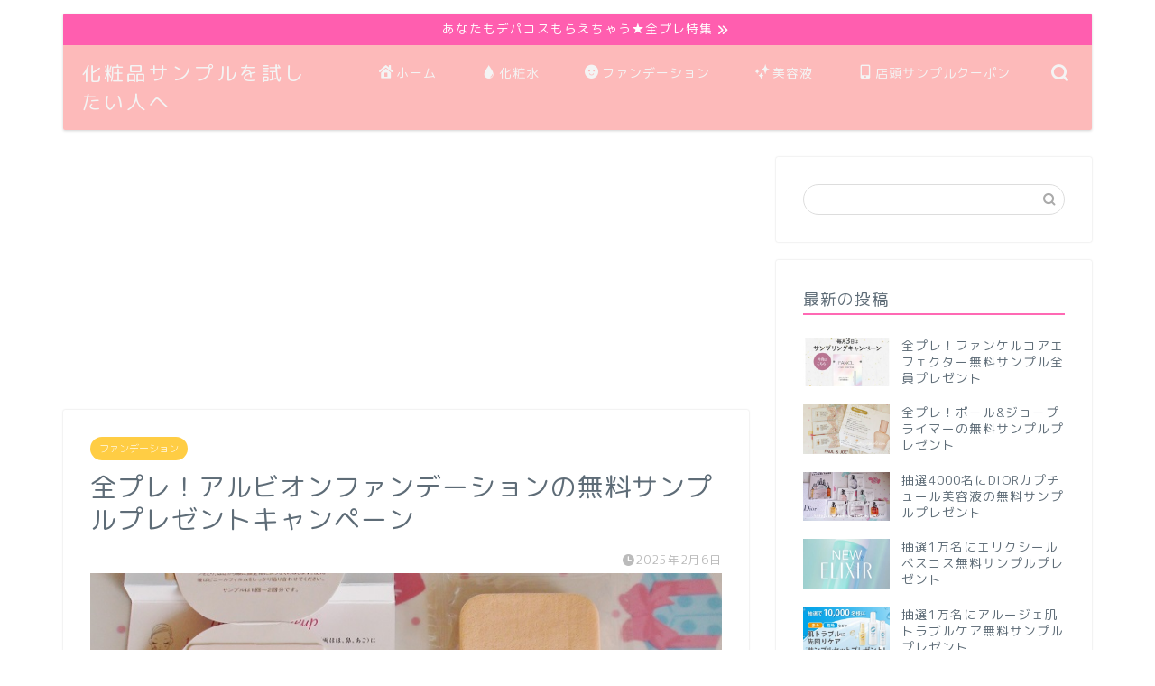

--- FILE ---
content_type: text/html; charset=utf-8
request_url: https://www.google.com/recaptcha/api2/aframe
body_size: 250
content:
<!DOCTYPE HTML><html><head><meta http-equiv="content-type" content="text/html; charset=UTF-8"></head><body><script nonce="bY_Mp3ex7Z6QAWuoWTIgEA">/** Anti-fraud and anti-abuse applications only. See google.com/recaptcha */ try{var clients={'sodar':'https://pagead2.googlesyndication.com/pagead/sodar?'};window.addEventListener("message",function(a){try{if(a.source===window.parent){var b=JSON.parse(a.data);var c=clients[b['id']];if(c){var d=document.createElement('img');d.src=c+b['params']+'&rc='+(localStorage.getItem("rc::a")?sessionStorage.getItem("rc::b"):"");window.document.body.appendChild(d);sessionStorage.setItem("rc::e",parseInt(sessionStorage.getItem("rc::e")||0)+1);localStorage.setItem("rc::h",'1769152634815');}}}catch(b){}});window.parent.postMessage("_grecaptcha_ready", "*");}catch(b){}</script></body></html>

--- FILE ---
content_type: text/javascript; charset=utf-8
request_url: https://accaii.com/cosmetics/script?ck1=0&xno=add2626ac608f299&tz=0&scr=1280.720.24&inw=1280&dpr=1&ori=0&tch=0&geo=1&nav=Mozilla%2F5.0%20(Macintosh%3B%20Intel%20Mac%20OS%20X%2010_15_7)%20AppleWebKit%2F537.36%20(KHTML%2C%20like%20Gecko)%20Chrome%2F131.0.0.0%20Safari%2F537.36%3B%20ClaudeBot%2F1.0%3B%20%2Bclaudebot%40anthropic.com)&url=https%3A%2F%2Fcosmetics-sample.com%2Falbion%2F&ttl=%E5%85%A8%E3%83%97%E3%83%AC%EF%BC%81%E3%82%A2%E3%83%AB%E3%83%93%E3%82%AA%E3%83%B3%E3%83%95%E3%82%A1%E3%83%B3%E3%83%87%E3%83%BC%E3%82%B7%E3%83%A7%E3%83%B3%E3%81%AE%E7%84%A1%E6%96%99%E3%82%B5%E3%83%B3%E3%83%97%E3%83%AB%E3%83%97%E3%83%AC%E3%82%BC%E3%83%B3%E3%83%88%E3%82%AD%E3%83%A3%E3%83%B3%E3%83%9A%E3%83%BC%E3%83%B3%EF%BD%9C%E5%8C%96%E7%B2%A7%E5%93%81%E3%81%AE%E7%84%A1%E6%96%99%E3%82%B5%E3%83%B3%E3%83%97%E3%83%AB%E3%82%92%E8%A9%A6%E3%81%97%E3%81%9F%E3%81%84%E4%BA%BA%E3%81%B8&if=0&ct=0&wd=0&mile=&ref=&now=1769152634397
body_size: 198
content:
window.accaii.save('fd969664ac47464e.68cbdb19.6973207a.0.1d.25.0','cosmetics-sample.com');
window.accaii.ready(true);

--- FILE ---
content_type: text/javascript
request_url: https://accaii.com/init
body_size: 161
content:
typeof window.accaii.init==='function'?window.accaii.init('add2626ac608f299'):0;